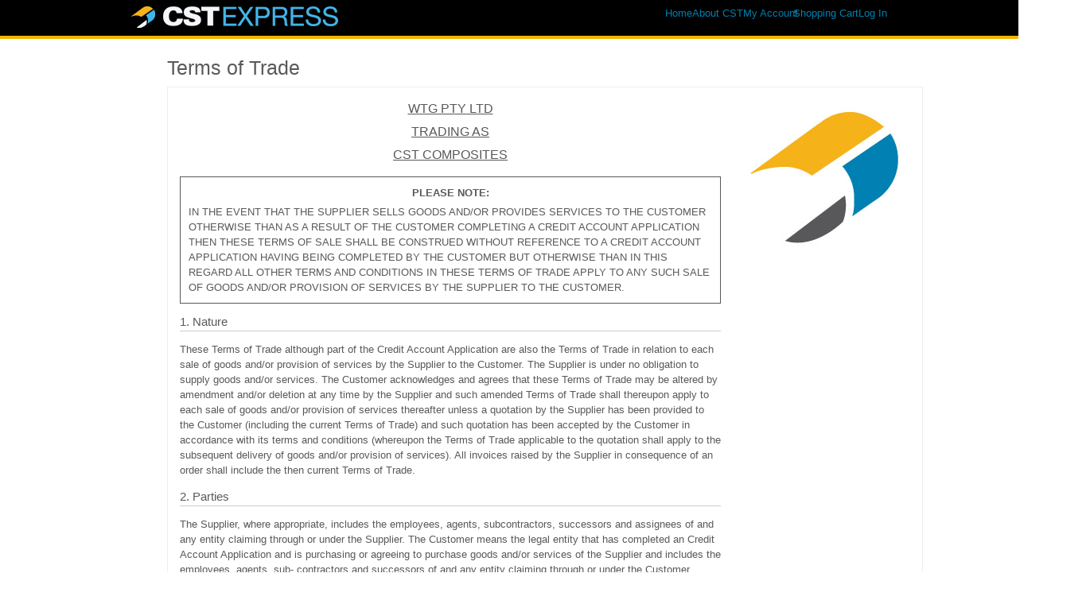

--- FILE ---
content_type: text/html
request_url: https://www.cstexpress.com/conditions.php?osCsid=e3pfglf6depgbu4d6nh7c96ob3
body_size: 10986
content:
<!doctype html>
<html xmlns="http://www.w3.org/1999/xhtml" dir="ltr" lang="en">
<head><meta http-equiv="Content-Type" content="text/html; charset=utf-8">
<meta name="description" content="CST Express is an online store for purchasing carbon fibre tubes, rods and profiles as well as spars, accessories and tiller extensions. Express shipping worldwide.">
<meta name="keywords" content="carbon, fibre, carbon fibre, tube, sailing accessories, skiff spars, pultruded tube, spars, filament wound tube, dinghy spar kits, tiller extensions">
<title>CST Express - Online store for purchasing carbon fibre tubes, rods and profiles as well as spars, accessories and tiller extensions - express shipping worldwide</title>
<base href="https://www.cstexpress.com/" />
<link rel="stylesheet" type="text/css" href="ext/jquery/ui/redmond/jquery-ui-1.8.6.css" />   
<!-- id: e3pfglf6depgbu4d6nh7c96ob3 -->



<script type="text/javascript" src="ext/jquery/jquery-1.4.2.min.js"></script> 


<script type="text/javascript" src="ext/jquery/ui/jquery-ui-1.8.6.min.js"></script>


<script src="https://www.google.com/recaptcha/api.js" async defer></script> 
<script type="text/javascript" src="ext/jquery/tools/jquery.tools.min.js"></script>
<script type="text/javascript" src="ext/cfe.js"></script>
<script type="text/javascript" src="ext/c.js"></script>

<script type="text/javascript" src="ext/jquery/bxGallery/jquery.bxGallery.1.1.min.js"></script>
<link rel="stylesheet" type="text/css" href="ext/jquery/fancybox/jquery.fancybox-1.3.4.css" />
<script type="text/javascript" src="ext/jquery/fancybox/jquery.fancybox-1.3.4.pack.js"></script>
<link rel="stylesheet" type="text/css" href="ext/960gs/960_24_col.css" />
<link rel="stylesheet" type="text/css" href="stylesheet.css" />
<link rel="icon" href="https://www.cstcomposites.com/wp-content/uploads/2023/02/cropped-favicon-512-32x32.png" sizes="32x32" />
<link rel="icon" href="https://www.cstcomposites.com/wp-content/uploads/2023/02/cropped-favicon-512-192x192.png" sizes="192x192" />
<link rel="apple-touch-icon" href="https://www.cstcomposites.com/wp-content/uploads/2023/02/cropped-favicon-512-180x180.png" />



<!-- Google tag (gtag.js) -->
<script async src="https://www.googletagmanager.com/gtag/js?id=UA-132421192-3"></script>
<script>
  window.dataLayer = window.dataLayer || [];
  function gtag(){dataLayer.push(arguments);}
  gtag('js', new Date());

  gtag('config', 'UA-132421192-3');
</script>

<!-- Google tag (gtag.js) -->
<script async src="https://www.googletagmanager.com/gtag/js?id=G-QPJ39GPG8Y"></script>
<script>
  window.dataLayer = window.dataLayer || [];
  function gtag(){dataLayer.push(arguments);}
  gtag('js', new Date());

  gtag('config', 'G-QPJ39GPG8Y');
</script>

</head>

<body>




<a name="top"></a>
<div id="headercontainer">
	<div id="header">
	
	  <div id="cstLogo"><a href="https://www.cstexpress.com/index.php?osCsid=e3pfglf6depgbu4d6nh7c96ob3"><img src="images/cst_on_dark_bg.png" alt="CST Express" title=" CST Express " width="30" height="27" /></a></div>
	
	  <div id="storeLogo"><a href="https://www.cstexpress.com/index.php?osCsid=e3pfglf6depgbu4d6nh7c96ob3"><img src="images/store_logo_dark_bg.png" alt="CST Express" title=" CST Express " width="220" height="25" /></a></div>
		
	  <div id="headerShortcuts">
		
	<span class="tdbLink"><a id="tdb1" href="https://www.cstexpress.com/index.php?osCsid=e3pfglf6depgbu4d6nh7c96ob3">Home</a></span><script type="text/javascript">$("#tdb1").button({icons:{primary:"ui-icon-"}}).addClass("ui-priority-secondary").parent().removeClass("tdbLink");</script><span class="tdbLink"><a id="tdb2" href="https://www.cstexpress.com/about.php?osCsid=e3pfglf6depgbu4d6nh7c96ob3">About CST</a></span><script type="text/javascript">$("#tdb2").button({icons:{primary:"ui-icon-"}}).addClass("ui-priority-secondary").parent().removeClass("tdbLink");</script><span class="tdbLink"><a id="tdb3" href="https://www.cstexpress.com/account.php?osCsid=e3pfglf6depgbu4d6nh7c96ob3">My Account</a></span><script type="text/javascript">$("#tdb3").button({icons:{primary:"ui-icon-"}}).addClass("ui-priority-secondary").parent().removeClass("tdbLink");</script><span class="tdbLink"><a id="tdb4" href="https://www.cstexpress.com/shopping_cart.php?osCsid=e3pfglf6depgbu4d6nh7c96ob3">Shopping Cart</a></span><script type="text/javascript">$("#tdb4").button({icons:{primary:"ui-icon-"}}).addClass("ui-priority-secondary").parent().removeClass("tdbLink");</script><span class="tdbLink"><a id="tdb5" href="https://www.cstexpress.com/login.php?osCsid=e3pfglf6depgbu4d6nh7c96ob3">Log In</a></span><script type="text/javascript">$("#tdb5").button({icons:{primary:"ui-icon-"}}).addClass("ui-priority-secondary").parent().removeClass("tdbLink");</script>	  </div>

	<script type="text/javascript">
	  $("#headerShortcuts").buttonset();
	</script>
	</div>

</div>
<div id="headerline">
</div>


<div id="bodyWrapper">





<div id="bodyContent" ">


<div class="contentContainer">
  <div class="contentText">
	<div class="ctextinner" style="margin:0 auto; max-width:950px;">
	<h1 class="welcometitle">Terms of Trade</h1>
	
	<div id="catListCST" class="cfeContent" style="min-height:0px;">
		<div  class="cfeContentInner">
		
			
			<h2 style="margin-top: 0px;text-align:center;">WTG PTY LTD</h2>
			<h2 style="margin-top: 0px;text-align:center;">TRADING AS </h2>
			<h2 style="margin-top: 0px;text-align:center;">CST COMPOSITES</h2>
			
			<div style="margin-top: 10px; border: 1px solid #585858; padding:10px;">
				<div style="text-align:center;margin-bottom:5px;font-weight:bold;">PLEASE NOTE:</div>
				IN THE EVENT THAT THE SUPPLIER SELLS GOODS AND/OR PROVIDES SERVICES TO THE CUSTOMER OTHERWISE THAN AS A RESULT OF THE CUSTOMER COMPLETING A CREDIT ACCOUNT APPLICATION THEN THESE TERMS OF SALE SHALL BE CONSTRUED WITHOUT REFERENCE TO A CREDIT ACCOUNT APPLICATION HAVING BEING COMPLETED BY THE CUSTOMER BUT OTHERWISE THAN IN THIS REGARD ALL OTHER TERMS AND CONDITIONS IN THESE TERMS OF TRADE APPLY TO ANY SUCH SALE OF GOODS AND/OR PROVISION OF SERVICES BY THE SUPPLIER TO THE CUSTOMER.
			</div>

			<h2 class="create">1. Nature</h2>
		  
			<p>
			These Terms of Trade although part of the Credit Account Application are also the Terms of Trade in relation to each sale of goods and/or provision of services by the Supplier to the Customer. The Supplier is under no obligation to supply goods and/or services. The Customer acknowledges and agrees that these Terms of Trade may be altered by amendment and/or deletion at any time by the Supplier and such amended Terms of Trade shall thereupon apply to each sale of goods and/or provision of services thereafter unless a quotation by the Supplier has been provided to the Customer (including the current Terms of Trade) and such quotation has been accepted by the Customer in accordance with its terms and conditions (whereupon the Terms of Trade applicable to the quotation shall apply to the subsequent delivery of goods and/or provision of services). All invoices raised by the Supplier in consequence of an order shall include the then current Terms of Trade.
			</p>
			
			<h2 class="create">2. Parties</h2>
			
			<p>
			The Supplier, where appropriate, includes the employees, agents, subcontractors, successors and assignees of and any entity claiming through or under the Supplier. The Customer means the legal entity that has completed an Credit Account Application and is purchasing or agreeing to purchase goods and/or services of the Supplier and includes the employees, agents, sub- contractors and successors of and any entity claiming through or under the Customer.
			</p>
			
			
			<h2 class="create">3. Prices, Credits, Quotations, Cancellations and Taxes</h2>
			
			<p>
				<div style="float:left;width:5%;">3.1</div>
				<div style="float:right;width:95%;">All prices for goods and/or services are in accordance with the Suppliers' published price list from time to time are subject to change without notice unless the price is expressly stated to be fixed in a quotation (and then only if the quotation is accepted in accordance with its terms). The Supplier may set a minimum total order invoice value for any one order.</div>
				<div class="clear"></div>
			</p>
			
			<p>
				<div style="float:left;width:5%;">3.2</div>
				<div style="float:right;width:95%;">All quotations of the Supplier are valid only if in writing and then for thirty (30) days from the date of issue unless a shorter or longer period is stated in the quotation. No order, whether resulting from a quotation or otherwise, will result in a binding contract until the order is accepted in writing by the Supplier or by delivery of the goods and/or the provision of services by the Supplier to the Customer pursuant to an order. Each accepted quotation and delivery pursuant to an order creates a separate contract.</div>
				<div class="clear"></div>
			</p>
			
			<p>
				<div style="float:left;width:5%;">3.3</div>
				<div style="float:right;width:95%;">The Supplier has the discretion to apply additional terms of trade to these Terms of Trade depending upon the nature and quantity of the goods and/or the services being provided and this is particularly so in relation to goods and/or services being provided by the Supplier as a result of a collaborative effort between the Supplier and the Customer, or, where the Supplier is building to the specification of the Customer.</div>
				<div class="clear"></div>
			</p>
			
			<p>
				<div style="float:left;width:5%;">3.4</div>
				<div style="float:right;width:95%;">All prices are expressed to be inclusive of goods and services tax (GST) but if a price is expressed to be exclusive of GST, then GST (and in either case any other taxes and statutory charges levied in relation to the goods sold and/or services provided) shall be added to the price.</div>
				<div class="clear"></div>
			</p>
			
			<p>
				<div style="float:left;width:5%;">3.5</div>
				<div style="float:right;width:95%;">The Supplier may in its absolute discretion require payment of a deposit, pre-payment and/or the provision of a Bank Guarantee or Bond (on terms satisfactory to the Supplier) particularly as regards orders that are out of the ordinary course of business either because of the type of goods ordered or services requested; the time of delivery; and/or any special requirements of the Customer. Despite an accepted Credit Account Application it is in the Supplier's absolute discretion whether or not to supply goods and/or services on credit to the Customer. If credit is extended by the Supplier to the Customer then unless otherwise agreed in writing, payment is due by the end of the calendar month following the calendar month in respect of which the invoice was raised to the Customer. The Supplier may, by notice in writing at any time, withdraw or vary the terms on which credit is offered or given.</div>
				<div class="clear"></div>
			</p>
			
			<p>
				<div style="float:left;width:5%;">3.6</div>
				<div style="float:right;width:95%;">The Customer must pay all direct and indirect costs incurred by the Supplier on cancellation of any order by the Customer for any reason.</div>
				<div class="clear"></div>
			</p>
			

			
			<h2 class="create">4. Delivery of Goods and Conditions</h2>
			
			<p>
				<div style="float:left;width:5%;">4.1</div>
				<div style="float:right;width:95%;">Unless otherwise expressly agreed between the Customer and the Suppler the Supplier may use any mode of transport to deliver the goods; may substitute one mode of transport for another; and may use any sub-contractor or agent to effect delivery. The Supplier reserves the right to charge at its sole discretion the cost of packaging and delivery. The Supplier may agree to deliver goods to an address other than the Customer's Nominated Address of the Customer, in which case the Customer shall pay all additional transport costs.</div>
				<div class="clear"></div>
			</p>
			
			<p>
				<div style="float:left;width:5%;">4.2</div>
				<div style="float:right;width:95%;">Whether or not the goods have been supplied as a result of a quotation issued by the Supplier or otherwise, delivery of the goods is subject in all cases to the availability of the goods and the Supplier will not be liable for any charges, costs and/or expenses because of a failure to deliver due to the unavailability of the goods.</div>
				<div class="clear"></div>
			</p>
			
			<p>
				<div style="float:left;width:5%;">4.3</div>
				<div style="float:right;width:95%;">Whether the place of delivery is or is not at the Customer's Nominated Address and the Customer is not present at the time of delivery, the Supplier may nevertheless at its discretion proceed to unload the goods, and all costs occasioned by a failed delivery are to the account of the Customer. If for any reason, the goods cannot be delivered then the Supplier may in its discretion suspend delivery until the issues relevant to delivery are resolved to the satisfaction of the Supplier. That suspension will not be a breach of the contract and the time or period for delivery will be extended accordingly.</div>
				<div class="clear"></div>
			</p>
			
			<p>
				<div style="float:left;width:5%;">4.4</div>
				<div style="float:right;width:95%;">The Customer must provide at all times safe access to and upon the Nominated Address and the Customer must comply with all applicable regulations as to the safe handling, storage and disposal of the goods.</div>
				<div class="clear"></div>
			</p>
			
			<p>
				<div style="float:left;width:5%;">4.5</div>
				<div style="float:right;width:95%;">Delivery of the goods is deemed to have been made by the Supplier and the Customer is deemed to have accepted the goods with the risk in the goods having passed to the Customer upon either the loading of the goods onto the Customer's transport (in the case
of delivery from the Supplier's premises) or upon loading of the goods onto the Supplier's transport for delivery to the Customer's Nominated Address or other address (in all other cases).</div>
				<div class="clear"></div>
			</p>
			
			<p>
				<div style="float:left;width:5%;">4.6</div>
				<div style="float:right;width:95%;">Insurance of the goods during the delivery and transit process may be arranged by the Supplier at the request of the Customer but at the sole cost of the Customer.</div>
				<div class="clear"></div>
			</p>
			
			<p>
				<div style="float:left;width:5%;">4.7</div>
				<div style="float:right;width:95%;">The provisions of this clause are subject to all statutory provisions to the contrary (including but not limited to any rights that the Customer may have under the Australian Consumer Law). Any statements as to suitability, quality, fitness for purpose, capacity or otherwise in relation to the goods and/or services to be supplied in any documents issued by the Supplier do not form part of any contract between the Customer and the Supplier unless specifically agreed to in writing by the Supplier. The Customer warrants that it has satisfied itself by means other than information provided by the Supplier as to the quality and fitness for purpose of the goods offered for sale before the Customer requested a quotation and/or placed an order in respect of them. Notwithstanding the generality of these warranties on the Customers part the Customer acknowledges that it has not relied upon any particular specification (including performance) of the goods whether generally or with respect to particular applications and/or in particular environments. For example, where composite materials comprising goods are used in high performance applications, for example, yacht and motor vehicle racing or other high performance pursuits involving high loadings and tensions the Customer acknowledges that those goods have not necessarily been designed with high safety margins commensurate with the high performance that such goods are or are intended to be used in. The Customer acknowledges that in the design and manufacturer of such goods low safety margins have been applied commensurate with ordinary use and not use in the nature of high performance or involving high loadings and intentions. The Customer acknowledges that performance of such goods will be affected by varying environmental conditions (including temperature) as well as the competence and experience of those persons in possession of and using such goods together with the level of recurrent maintenance so as to ensure that the goods are properly maintained for their intended purpose.</div>
				<div class="clear"></div>
			</p>
			
			<p>
				<div style="float:left;width:5%;">4.8</div>
				<div style="float:right;width:95%;">It is the responsibility of the Customer at the time of delivery of the goods to undertake inspections of the goods so as to determine the correct quantity of the goods delivered; that they confirm to the description given in the delivery docket; and to satisfy the Customer of their general state and condition.</div>
				<div class="clear"></div>
			</p>
			
			<h2 class="create">5. Information and Change in Circumstances</h2>
			
			<p>
				<div style="float:left;width:5%;">5.1</div>
				<div style="float:right;width:95%;">The Customer must advise the Supplier in writing of any material change in its business structure and/or financial circumstances within 7 days of the change occurring.</div>
				<div class="clear"></div>
			</p>

			<p>
				<div style="float:left;width:5%;">5.2</div>
				<div style="float:right;width:95%;">The Supplier may from time to time require financial or other trading information concerning the ongoing creditworthiness of the Customer and the Customer must promptly supply that information which the Supplier may require to be provided as a pre-condition to the supply of goods and/or services.</div>
				<div class="clear"></div>
			</p>
			
			
			<h2 class="create">6. Delivery of Goods and Provision of Services by Installments or Stages</h2>
			
			<p>
			Where by a contract the Supplier is to deliver goods by installments or supply services by stages (and whether or not the price for either is paid by installments corresponding to each delivery or supply), each installment or stage shall be treated as a severable contract and whether or not there is one contract in respect of the delivery of all the goods or all of the services.
			</p>
			
			
			
			<h2 class="create">7. Account Closure</h2>
			
			<p>
			The Supplier reserves the right to request payment of all current and forward orders upon closure of the Commercial Credit Account or sale of the business of the Customer. The Supplier requires not less than seven (7) days written notice prior to the Customer closing the Credit Account.
			</p>
			
			
			<h2 class="create">8. Product Development</h2>
			The Supplier's goods are constantly evolving through market and technical research and development and the Supplier reserves the right to change specifications and/or discontinue goods at the Supplier's sole discretion.
			<p>
			
			</p>
			
			<h2 class="create">9. Title to Goods</h2>
			
			<p>
			The goods remain the absolute property of the Supplier until the whole of the price therefore is paid in full provided that:
				<div style="float:left;width:5%;">(a)</div>
				<div style="float:right;width:95%;">the Customer may sell the goods in the ordinary course of its business as agent for the Supplier and will hold the proceeds of sale on trust for the Supplier; and</div>
				<div class="clear"></div>
			</p>
			<p>
				<div style="float:left;width:5%;">(b)</div>
				<div style="float:right;width:95%;">the Customer agrees that until any sale by the Customer in the ordinary course is made:</div>
				<div class="clear"></div>
			</p>
			<p>
				<div style="float:left;width:10%;">&nbsp;</div>
				<div style="float:left;width:5%;">(i)</div>
				<div style="float:right;width:85%;">the Customer possess the goods as bailee for the Supplier and, if the goods are incorporated into other goods, those goods are, to the extent possible, held by the Customer on trust for the Supplier; and</div>
				<div class="clear"></div>
			</p>
			<p>
				<div style="float:left;width:10%;">&nbsp;</div>
				<div style="float:left;width:5%;">(ii)</div>
				<div style="float:right;width:85%;">the Customer shall return the goods to the Supplier on demand.</div>
				<div class="clear"></div>
			</p>
			
			<h2 class="create">10. Non-payment, Breach, Costs and Interest</h2>
			
			<p>
				<div style="float:left;width:5%;">10.1</div>
				<div style="float:right;width:95%;">If the Customer:</div>
				<div class="clear"></div>
			</p>
			<p>
				<div style="float:left;width:10%;">&nbsp;</div>
				<div style="float:left;width:5%;">(a)</div>
				<div style="float:right;width:85%;">makes any representation or provides any information to the Supplier that is incomplete, untrue and/or misleading;</div>
				<div class="clear"></div>
				<div style="float:left;width:10%;">&nbsp;</div>
				<div style="float:left;width:5%;">(b)</div>
				<div style="float:right;width:85%;">does not pay the Supplier for goods and/or services as provided when payment is due;</div>
				<div class="clear"></div>
				<div style="float:left;width:10%;">&nbsp;</div>
				<div style="float:left;width:5%;">(c)</div>
				<div style="float:right;width:85%;">defaults in its performance of any of these Terms of Trade or any other terms and conditions in a quotation issued by the Supplier or otherwise specified by the Customer;</div>
				<div class="clear"></div>
				<div style="float:left;width:10%;">&nbsp;</div>
				<div style="float:left;width:5%;">(d)</div>
				<div style="float:right;width:85%;">becomes bankrupt, insolvent or subject to any external administration, or proposes or threatens to become so;</div>
				<div class="clear"></div>
				<div style="float:left;width:10%;">&nbsp;</div>
				<div style="float:left;width:5%;">(e)</div>
				<div style="float:right;width:85%;">ceases to conduct its business or ceases to conduct its business as a going concern or proposes or threatens to do so, or</div>
				<div class="clear"></div>
				<div style="float:left;width:10%;">&nbsp;</div>
				<div style="float:left;width:5%;">(f)</div>
				<div style="float:right;width:85%;">advises the Supplier of a change in its financial circumstances which in the Supplier's opinion may materially affect the Customer's ability to perform all of its obligations owed to the Supplier;</div>
				<div class="clear"></div>
			</p>
			<p>
				<div style="float:left;width:10%;">&nbsp;</div>
				<div style="float:left;width:5%;"></div>
				<div style="float:right;width:85%;"><strong style="text-decoration: underline;">THEN</strong> the Supplier may in its absolute discretion suspend further performance hereunder and any related corporation of the Customer may do likewise and for such time as it determines, or it may terminate the contract with the Customer. In the event of default by the Customer, all amounts payable by the Customer to the Supplier (and on any contract) will automatically and immediately become due and owing to the Supplier. The Supplier may, for the purpose of recovering possession of the goods enter onto the premises where the goods are located without notice. The Customer shall pay all legal expenses (on a solicitor and client basis) and any other expenses incurred by the Supplier in collecting overdue moneys or in the enforcement of these Terms of Trade with the Customer.</div>
				<div class="clear"></div>
			</p>
			
			<p>
				<div style="float:left;width:5%;">10.2</div>
				<div style="float:right;width:95%;">Further to the provisions of clause 10.1 above the Supplier reserves the right to charge the Customer an account management fee at the rate of twelve (12) per centum per annum calculated upon the balance of moneys due and payable to the Supplier from time to time ("the Money's) and from the date the Moneys should have been paid and up to the time all of the Moneys are paid. The Customer acknowledges that this is a genuine pre-estimate of the financial loss to the Supplier of the Moneys not being paid on time and reflects the direct and indirect cost to the Supplier.</div>
				<div class="clear"></div>
			</p>
			
			<h2 class="create">11. Supplier Liability</h2>
			
			<p>
			The Customer may have rights under the Australian Consumer Law which are not affected by these Terms of Trade. The provisions of this clause 11 are to be read subject to those rights and subject to any other statutory provisions contrary to the provisions of this clause 11. To the fullest extent permitted by law: -
			</p>
			
			<p>
				<div style="float:left;width:5%;">11.1</div>
				<div style="float:right;width:95%;"></div>
				<div class="clear">If the Customer asserts any alleged defect or irregularity whether with respect to quantity, description, condition or otherwise of the goods and/or services provided, the Customer must give telephone notice to the Supplier within 72 hours of receipt of the goods and/or provision of services and written notice within 14 days of the invoice date, (which notice is to contain sufficient particulars of the alleged defect or irregularity). The Supplier will only consider claims made after those times in its absolute discretion and its decision will be final and binding on the Customer. The Customer must obtain a return authorisation number from the Supplier prior to the actual return of the goods. Any packaged goods can be returned only in their original and complete package and must be in a good and saleable condition.</div>
			</p>
			
			<p>
				<div style="float:left;width:5%;">11.2</div>
				<div style="float:right;width:95%;">The liability of the Supplier, if any, for failure to comply with a guarantee in respect of goods will be the limited to the replacement of the goods or the supply of equivalent goods, the repair of the goods, the payment of the cost of replacing the goods or of acquiring equivalent goods; or the payment of the cost of having the goods repaired, as the Supplier may in its complete discretion choose.</div>
				<div class="clear"></div>
			</p>
			
			<p>
				<div style="float:left;width:5%;">11.3</div>
				<div style="float:right;width:95%;">The Supplier's liability for failure to comply with a guarantee in regard to services is limited to the supplying of the services again; or the payment of the cost of having the services supplied again, as the Supplier may in its complete discretion choose.</div>
				<div class="clear"></div>
			</p>
			
			<p>
				<div style="float:left;width:5%;">11.4</div>
				<div style="float:right;width:95%;">To the extent permitted by law, all guarantees, warranties, undertakings or representations express or implied and whether arising by statute, international convention or otherwise are expressly excluded. The Supplier will not be responsible for any re-installation, travel and/or other ancillary or consequential costs related to defective goods and/or services.</div>
				<div class="clear"></div>
			</p>
			
			<p>
				<div style="float:left;width:5%;">11.5</div>
				<div style="float:right;width:95%;">The Customer acknowledges and agrees that specially made to order or specification goods cannot be returned.</div>
				<div class="clear"></div>
			</p>
			
			<p>
				<div style="float:left;width:5%;">11.6</div>
				<div style="float:right;width:95%;">The Supplier will not be liable in any way (including for negligence) for loss of or damage (including indirect and/or consequential loss and damage) to or misdelivery of, or failure to deliver or delay in the delivery of the goods and/or services through any reason whatsoever. In particular no warranty or representation is made as to changes in the quality and/or performance of goods after delivery, including their corrosion resistance and durability of finish (especially as to those goods that are exposed to the elements) and any and all terms and conditions in these respects are expressly excluded; and</div>
				<div class="clear"></div>
			</p>
			
			<p>
				<div style="float:left;width:5%;">11.7</div>
				<div style="float:right;width:95%;">The Customer shall indemnify and keep indemnified the Supplier against all and any liabilities, claims, losses, damages and costs of whatsoever kind and howsoever arising in relation to any use made of the goods and/or services by or on behalf of the Customer (including any re-supply of the goods and/or services by the Customer to third parties).</div>
				<div class="clear"></div>
			</p>
			
			
			<h2 class="create">12. Non-waiver of Breach</h2>
			
			<p>
			If the Supplier does not act in relation to a breach by the Customer of any of these Terms of Trade or of any additional terms of trade of a relevant contract (including an accepted quotation), this does not waive the Supplier's right to act with respect to that breach or subsequent or similar breaches.
			</p>
			
			<h2 class="create">13. Preservation of Rights</h2>
			
			<p>
			The termination of any contract between the Supplier and the Customer on any account whatsoever does not in any way prejudice or affect the rights, duties or obligations of the parties under any such contract that may have arisen before the date of termination.
			</p>
			
			<h2 class="create">14. Intellectual Property</h2>
			
			<p>
			To the full extent permitted by law, the Supplier exclusively reserves and the Customer acknowledges the Suppliers right to all copyright, trademarks, industrial designs, patents and any other industrial and intellectual property rights in the Suppliers goods, drawings, designs, diagrams, schemes, plans, publications and other documents, discoveries, improvements and inventions that comprise, relate to or arise out of the goods and/or the services provided. The Customer shall not copy, use or allow any third party to copy or use any of the foregoing without the Supplier's prior written consent.
			</p>
			
			<h2 class="create">15. Force Majeure</h2>
			
			<p>
			If by reason of any fact, circumstance, matter or thing beyond the reasonable, foreseeable and practical control of the Supplier, the Supplier is unable to perform in whole or in part any of its obligations to the Customer, then the Supplier will be relieved of that obligation to the extent and for such period that it is unable to perform and will not be liable to the Customer in respect of such inability.
			</p>
			
			<h2 class="create">16. Time of the Essence</h2>
			
			<p>
			Where an obligation is imposed on the Customer by these Terms of Trade, or the relevant contract, (including an accepted quotation) time is of the essence.
			</p>
			
			<h2 class="create">17. Severance</h2>
			
			<p>
			If any of these Terms of Trade or additional terms of trade of a relevant contract (including an accepted quotation) is invalid or unenforceable, it will be struck out and the remaining terms and conditions will remain in full force and effect.
			</p>
			
			<h2 class="create">18. Remedies Law and Jurisdiction and Other Remedies</h2>
			
			<p>
				<div style="float:left;width:5%;">18.1</div>
				<div style="float:right;width:95%;">The exercise of any remedy herein shall be without prejudice to any other right or remedy available to either party.</div>
				<div class="clear"></div>
			</p>
			
			<p>
				<div style="float:left;width:5%;">18.2</div>
				<div style="float:right;width:95%;">All contracts for the sale of goods and/or services by the Supplier to the Customer shall be deemed to have been made in New South Wales and the laws of that State shall govern its construction and interpretation.</div>
				<div class="clear"></div>
			</p>
			
			<p>
				<div style="float:left;width:5%;">18.3</div>
				<div style="float:right;width:95%;">Each party hereby submits to the exclusive jurisdiction of the Courts of New South Wales and waives any objection to proceedings in such Courts.</div>
				<div class="clear"></div>
			</p>
			
			
			<h2 class="create">19. Confidentiality</h2>
			
			<p>
				The Customer must maintain the commercial confidentiality of the terms of all quotations and accepted orders and all trade and commercial secrets of the Supplier and of any other commercially sensitive or valuable commercial or technical information of the Supplier in whatever form received by the Customer <strong>("Confidential Information")</strong> and may only use Confidential Information for the purposes of the Customer's contracts with the Supplier and any other related dealings between the Supplier and the Customer
			</p>
			

			<h2 class="create">20. Use of Goods</h2>
			
			<p>
				The customers will use the goods and their replicas for civil use only. The customer will never use them for the development or the manufacture of weapons for mass destruction such as but not limited to; nuclear, biological or chemical weapons ad missiles, Missiles, Rocket systems or Unmanned Aerial Vehicles capable of a range of at least 300 kilometres for not only military use but also civil use, or any other weapons.
			</p>
		</div>
		
		<div style="width:100%;text-align:right;">
			<a class="button" style="margin-right: 0px;" href="/">Home</a>
		</div>
			
	</div>
	</div>
  </div>
</div>



</div> <!-- bodyContent //-->


</div> <!-- bodyWrapper //-->


<div class="footer-clear"></div>
<div class="footer-container"> 
	<div class="ctextinner" style="margin:0 auto; max-width:950px;">
	<div id="footer"> 
					
		<ul class="footer-item">
			<li class="footer-title">CST Express</li>
			<li><a href="https://www.cstexpress.com/about.php?osCsid=e3pfglf6depgbu4d6nh7c96ob3">About CST</a></li>
			<li><a href="https://www.cstexpress.com/contact_us.php?osCsid=e3pfglf6depgbu4d6nh7c96ob3">Contact us</a></li>
			<li><a href="https://www.cstexpress.com/conditions.php?osCsid=e3pfglf6depgbu4d6nh7c96ob3">Terms of trade</a></li>
			<li><a href="https://www.cstexpress.com/shipping.php?osCsid=e3pfglf6depgbu4d6nh7c96ob3">Shipping and returns</a></li>
					<li><a href="https://www.cstcomposites.com/category/news-blog/" target="_blank">News</a></li>
			<li><a href="https://www.cstexpress.com/newsletter.php?osCsid=e3pfglf6depgbu4d6nh7c96ob3">Newsletter</a></li>
		</ul>

		<ul class="footer-item">
			<li class="footer-title">Products</li>
			<li><a href="https://www.cstexpress.com/carbon-fibre-tubes-c-23.html?osCsid=e3pfglf6depgbu4d6nh7c96ob3">Filament wound carbon fibre tubes</a></li>
			<li><a href="https://www.cstexpress.com/pultruded-rods-and-profiles-c-24.html?osCsid=e3pfglf6depgbu4d6nh7c96ob3">Pultruded rods & profiles</a></li>
		 		 	<li><a href="https://www.cstexpress.com/tubes-in-stock-c-37.html?osCsid=e3pfglf6depgbu4d6nh7c96ob3">Tubes in stock</a></li> 
		</ul>
		
		<ul class="footer-item">
		    <li class="footer-title">Links</li>
			<li><a href="https://www.cstcomposites.com/" target="_blank">CST Composites</a></li>
			<li><a href="https://www.cst-marine.com/" target="_blank">CST Marine</a></li>
		</ul>
		
		<ul class="footer-item">
		    <li class="footer-title">Social Media</li>
			<li><a href="https://www.facebook.com/CSTComposites/" target="_blank">Facebook</a></li>
			<li><a href="https://twitter.com/CompositesCst" target="_blank">Twitter</a></li>
			<li><a href="https://www.instagram.com/cstcompositesofficial/" target="_blank">Instagram</a></li>
			<li><a href="https://www.youtube.com/channel/UC8pkAYgGUX3LzOjGWiow2eg" target="_blank">Youtube</a></li>
		</ul>

		<ul class="footer-item footer-item-last">
			<li class="footer-title">Support</li>
			<li><a href="https://www.cstexpress.com/account.php?osCsid=e3pfglf6depgbu4d6nh7c96ob3">My account</a></li>
            <li><a href="https://www.cstexpress.com/contact_us.php?osCsid=e3pfglf6depgbu4d6nh7c96ob3">Contact us</a></li>
			<li><a href="https://www.cstexpress.com/shopping_cart.php?osCsid=e3pfglf6depgbu4d6nh7c96ob3">Shopping cart</a></li>   
			<li><a href="https://www.cstexpress.com/shopping_cart.php?osCsid=e3pfglf6depgbu4d6nh7c96ob3">Checkout</a></li>
			<li> <a href="https://www.cstexpress.com/login.php?osCsid=e3pfglf6depgbu4d6nh7c96ob3">Log in</a> 			</li>
			<li>&nbsp;</li>
			<li>&nbsp;</li>
			<li></li>
		</ul>
		
	</div>
	</div>
	<div class="footer-clear"></div>
	<div class="footer-copyright">
		'CST Express' and 'CST Composites' are trademarks of WTG Pty Ltd, ACN 069 016 691. All Rights Reserved &copy; 2025.	</div>
</div>

<script type="text/javascript">	
	$(document).ready(function() {
		$("a.underConstruction").fancybox({ 'href' : '#underConstructionLB' 	});
	});
</script>

<div style="display:none">
	<div id="underConstructionLB" class="productFB" style="min-height: 120px; width: 450px;">
		<div class="fbDesc" style="min-height: 20px;">
			<h2 class="create">This class is currently under construction</h2>
			Please visit the <a href="http://www.cstcomposites.com/Marine.htm" target="_blank">CST Composites marine website</a> for extensive information on our products in this class and <a href="https://www.cstexpress.com/contact_us.php?osCsid=e3pfglf6depgbu4d6nh7c96ob3">contact us</a> to order or if more information is required.
		</div>
	</div>
</div>






<script type="text/javascript">$("a[rel^='fancybox']").fancybox({ cyclic: false });</script>

</body>
</html>


--- FILE ---
content_type: text/css
request_url: https://www.cstexpress.com/stylesheet.css
body_size: 4890
content:
/*
  $Id$

  osCommerce, Open Source E-Commerce Solutions
  http://www.oscommerce.com

  Copyright (c) 2010 osCommerce

  Released under the GNU General Public License
*/

#tdb3 {
	margin-right: -6px;
}

.ui-widget {
  font-family: Lucida Grande, Lucida Sans, Verdana, Arial, sans-serif;
  font-size: 11px;
  text-shadow:  none;
}

body {
  background: #FFFFFF;
  color: #58595b;
  margin: 0px;
  font-size: 13px;
  /*font-family: Lucida Grande, Lucida Sans, Verdana, Arial, sans-serif;*/
  font-family: Verdana, Arial, sans-serif;
  line-height: 1.5em;
}

.ui-state-default, .ui-widget-content .ui-state-default, .ui-widget-header .ui-state-default { 
	font-weight: 300; 
	/*color: #007fb1;*/
	color: #42B5E8;
}
.ui-state-default a, .ui-state-default a:link, .ui-state-default a:visited { color: #2e6e9e; text-decoration: none; }
.ui-state-hover, .ui-widget-content .ui-state-hover, .ui-widget-header .ui-state-hover, .ui-state-focus, .ui-widget-content .ui-state-focus, .ui-widget-header .ui-state-focus { 
	color: #f4b501;
	text-decoration:none!important;
}


#bodyWrapper {

}

#bodyContent {
	max-width: 1425px;
	width:100vw;
	margin: 0 auto;
	padding: 0px 45px;
}

#header {
  height: 45px;
  width:950px;
  margin-left: auto; 
  margin-right: auto;
}

#headercontainer {
  height: 45px;
  width: 100%;
  background: #000000;
  text-align:right;
}

#headerline {
  height: 4px;
  width: 100%;
  background: #f4b501;
  text-align:right;
}

#storeLogo {
  float: left;
  margin-top: 8px;
}

#cstLogo {
  float: left;
  margin-top: 8px;
  margin-right: 10px;
}

#headerShortcuts {
  float: right;
  margin-top: 7px;
  width: 650px;
}

#columnLeft {
  padding-top: 5px;
}

#columnRight {
  padding-top: 5px;
}

.infoBoxContainer { }

.infoBoxHeading {
  padding: 2px;
  font-size: 11px;
  background-color: #444444;
}

.infoBoxContents {
  padding: 5px;
  font-size: 11px;
  line-height: 1.5;
}

.contentContainer {
  padding-bottom: 0px;
}

.contentContainer h2 {
  font-size: 16px;
  text-decoration: underline;
  font-weight: normal;
  margin-bottom: 0;
  padding-bottom: 5px;
}

.contentText, .contentText table {
  padding: 1px 0 5px 0;
  font-size: 11px;
  line-height: 1.5;
}

.productListTable A {
	color: #58595b;
}

.productListTable {
  padding: 5px;
  font-size: 11px;
  line-height: 1.5;
}

.productListTable tr.alt td {
  background-color: #ecf6fc;
}

.fieldKey {
  font-size: 11px;
  font-weight: 300;
  line-height: 1.5;
  width: 150px;
}

.fieldValue {
  font-size: 11px;
  line-height: 1.5;
}

.welcometitle {
  font-size: 25px;
  font-weight: 300;
  text-shadow: 0 1px 0 #fff;
}

.welcomesubtitle{
  font-size: 15px;
  font-weight: 300;
  line-height: 1.6em;
  margin-bottom: 10px;
  margin-top: 0px;
  text-shadow: 0 1px 0 #fff;
}

.shoppingCartCat{
  font-size: 11px;
  line-height: 1.6em;
  margin-bottom: 0px;
  margin-top: 10px;
  font-style:italic;
  background-color: #dedede;
}

.welcometext{
  font-size: 13px;
  line-height: 1.5em;
  margin-bottom: 0px;
  margin-top: 0px;
  text-shadow: 0 1px 0 #fff;
  width: 800px;
  font-weight: 300;
}

h1 {
  font-size: 24px;
  margin-bottom: 0;
  padding-bottom: 5px;
  font-weight:300;
}

img {
  border: 0;
}

table, p {
  font-size: 13px;
  line-height: 1.5;
}

#piGal ul {
  list-style-type: none;
}

#piGal img {
  -webkit-box-shadow: 0px 0px 1px #000;
  -moz-box-shadow: 0px 0px 1px #000;
}

#piGal .outer {
  margin-left: -30px;
}

.buttonSet {
  clear: both;
}

.buttonAction {
  float: right;
}

.boxText { font-family: Verdana, Arial, sans-serif; font-size: 10px; }
.errorBox { font-family : Verdana, Arial, sans-serif; font-size : 10px; background: #ffb3b5; font-weight: bold; }
.stockWarning { font-family : Verdana, Arial, sans-serif; font-size : 16px; background-color: #cc0033; color: white; font-weight: bold; }
.productsNotifications { background: #f2fff7; }
.orderEdit { font-size : 10px; color: #007fb1; text-decoration: underline; }

A {
  color: #007fb1;
  text-decoration: none;
}

A:hover {
  text-decoration: none;
  color: #f4b501;
}

a img {
	text-decoration: none;
} 

FORM {
	display: inline;
}

TR.header {
  background: #ffffff;
}

TR.headerNavigation {
  background: #bbc3d3;
}

TD.headerNavigation {
  font-family: Verdana, Arial, sans-serif;
  font-size: 10px;
  background: #bbc3d3;
  color: #ffffff;
  font-weight : bold;
}

A.headerNavigation { 
  color: #474747; 
  font-size: 13px;
  font-weight: 400;
}

A.headerNavigation:hover {
  color: #007FB1;
}

TR.headerError {
  background: #ff0000;
}

TD.headerError {
  font-family: Tahoma, Verdana, Arial, sans-serif;
  font-size: 12px;
  background: #ff0000;
  color: #ffffff;
  font-weight : bold;
  text-align : center;
}

TR.headerInfo {
  background: #00ff00;
}

TD.headerInfo {
  font-family: Tahoma, Verdana, Arial, sans-serif;
  font-size: 12px;
  background: #00ff00;
  color: #ffffff;
  font-weight: bold;
  text-align: center;
}

TR.footer {
  background: #bbc3d3;
}

TD.footer {
  font-family: Verdana, Arial, sans-serif;
  font-size: 10px;
  background: #bbc3d3;
  color: #ffffff;
  font-weight: bold;
}

.infoBox {
  background: #b6b7cb;
}

.infoBoxNotice {
  background: #FF8E90;
}

.infoBoxNoticeContents {
  background: #FFE6E6;
  font-family: Verdana, Arial, sans-serif;
  font-size: 10px;
}

TD.infoBoxHeading {
  font-family: Verdana, Arial, sans-serif;
  font-size: 10px;
  font-weight: bold;
  background: #bbc3d3;
  color: #ffffff;
}

TD.infoBox, SPAN.infoBox {
  font-family: Verdana, Arial, sans-serif;
  font-size: 10px;
}

TR.accountHistory-odd, TR.addressBook-odd, TR.alsoPurchased-odd, TR.payment-odd, TR.productListing-odd, TR.productReviews-odd, TR.upcomingProducts-odd, TR.shippingOptions-odd {
  background: #f8f8f9;
}

TR.accountHistory-even, TR.addressBook-even, TR.alsoPurchased-even, TR.payment-even, TR.productListing-even, TR.productReviews-even, TR.upcomingProducts-even, TR.shippingOptions-even {
  background: #f8f8f9;
}

TABLE.productListing {
  border: 1px;
  border-style: solid;
  border-color: #b6b7cb;
  border-spacing: 1px;
}

.productListingHeader {
  table-layout: fixed;
  color: #000000;
  font-weight: 300;
}

.productListingHeader A:hover {
  color: #FFFFFF;
}

.productListingData {
  table-layout: fixed;
}

A.pageResults {
  color: #0000FF;
}

A.pageResults:hover {
  color: #0000FF;
  background: #FFFF33;
}

TD.pageHeading, DIV.pageHeading {
  font-family: Verdana, Arial, sans-serif;
  font-size: 20px;
  font-weight: bold;
  color: #9a9a9a;
}

TR.subBar {
  background: #f4f7fd;
}

TD.subBar {
  font-size: 10px;
  color: #000000;
}

TD.main, P.main {
  font-size: 11px;
  line-height: 1.5;
}

TD.smallText, SPAN.smallText, P.smallText {
  font-size: 10px;
}

TD.accountCategory {
  font-size: 13px;
  color: #aabbdd;
}

TD.tableHeading {
  font-size: 12px;
  font-weight: bold;
}

TD.catListTd {
  font-size: 13px;
  font-weight: bold;
}



SPAN.newItemInCart {
  font-size: 10px;
  color: #ff0000;
}

CHECKBOX, INPUT, RADIO, SELECT {
  font-family: Lucida Grande,Lucida Sans,Verdana,Arial,sans-serif;
  font-size: 11px;
}

TEXTAREA {
  width: 100%;
  font-size: 11px;
}

SPAN.greetUser {
  font-size: 12px;
  color: #f0a480;
  font-weight: bold;
}

TABLE.formArea {
  background: #f1f9fe;
  border-color: #7b9ebd;
  border-style: solid;
  border-width: 1px;
}

TD.formAreaTitle {
  font-size: 12px;
  font-weight: bold;
}

SPAN.markProductOutOfStock {
  font-size: 12px;
  color: #c76170;
  font-weight: bold;
}

SPAN.productSpecialPrice {
  font-family: Verdana, Arial, sans-serif;
  color: #ff0000;
}

SPAN.errorText {
  font-family: Verdana, Arial, sans-serif;
  color: #ff0000;
}

.moduleRow { }
.moduleRowOver { background-color: #D7E9F7; cursor: pointer;  }
.moduleRowSelected { background-color: #E9F4FC; }

.checkoutBarFrom, .checkoutBarTo { font-family: Verdana, Arial, sans-serif; font-size: 10px;}
.checkoutBarCurrent { font-family: Verdana, Arial, sans-serif; font-size: 10px; color: #000000; }



.messageBox { font-family: Verdana, Arial, sans-serif; font-size: 10px; }
.messageStackError, .messageStackWarning {  font-size: 13px; background-color: #ffb3b5; text-shadow: none;  font-weight: normal; }

.messageStackSuccess {  font-size: 13px; color: #0B610B;text-shadow: none; font-weight: bold; border: 1px solid #0B610B; }



.inputRequirement { font-family: Verdana, Arial, sans-serif; font-size: 10px; color: #ff0000; }


.tdbLink a { }

.tdbLink button { }

.accountLinkList {
  list-style-type: none;
  margin: 2px 2px 2px 10px;
  padding: 5px;
}

.accountLinkListEntry {
  float: left;
  margin-right: 5px;
}

#mainCategories {
    margin-top: 20px;
    text-align: center;
}



#mainCategories .customers {
	width: 49.4%;
}

#mainCategories .mainCategoryAcc {

}

#mainCategories .mainCategoryTubeImage{
    /* border: 0px solid #ffffff; */
    /* border-radius: 5px 5px 5px 5px; */
    margin-top: 0px;
    height: 300px;
    background: url("images/cat_fw3.jpg") no-repeat scroll center top #ffffff;
    background-size: cover;
}

#mainCategories .mainCategoryPultrusionImage{
    /* border: 0px solid #ffffff; */
    /* border-radius: 5px 5px 5px 5px; */
    margin-top: 0px;
    height: 300px;
    background: url("images/cat_pul5.jpg") no-repeat scroll center top #ffffff;
    background-size: cover;
}

#mainCategories .mainCategoryAccessoriesImage{
    margin-top: 0px;
    height: 267px;
    background: url("images/cat_tiller.jpg") no-repeat scroll center top #ffffff;
    background-size: cover;
}

#mainCategories .mainCategoryCustomers{
    border: 0px solid #ffffff;
    border-radius: 5px 5px 5px 5px;
	margin-top: 0px;
	height: 100px;
	text-align: left;
	padding: 10px 34px 10px 34px;
	font-size: 14px;
}

#mainCategories h3 {
    background: #007FB1;
    color: #ffffff;
    font-size: 15px;
    line-height: 1.2em;
    padding: 8px 6px;
    text-shadow: 0 1px 1px #000;
}

#mainSpecialCategoryTiller {
    margin-top: 0px;
	border: 1px solid #999999;
    border-radius: 5px 5px 5px 5px;
    box-shadow: 0 0 8px rgba(0, 0, 0, 0.3);
    display: inline-block;
    width: 946px;
	background: #ffffff;
	height:70px;
	background: url("images/tillerdivbg5.png") no-repeat scroll center top #ffffff;
	text-align: left;
}

#mainSpecialCategoryCST {
    margin-top: 0px;
	border: 1px solid #999999;
    border-radius: 5px 5px 5px 5px;
    box-shadow: 0 0 8px rgba(0, 0, 0, 0.3);
    display: inline-block;
    width: 946px;
	background: #ffffff;
	height:70px;
	background: url("images/cst-banner.jpg") no-repeat scroll center top #ffffff;
	text-align: left;
	cursor: pointer;
}

#mainSpecialCategory h2 {
	color: #ffffff;
    font-size: 13px;
	text-shadow: 0 1px 1px #000000;
	text-decoration: none;
	margin-top:0px;
	padding-bottom: 3px; padding-top: 3px;
	font-weight:700;
}



.button {
    color: #007FB1;
    cursor: pointer;
    font-weight: 300;
    letter-spacing: -0.07em;
	font-size:16px;
	padding: 4px 15px 4px 15px!important;
	border: 1px solid #DDDDDD;
	background-color:#FAFAFA;
	
}

.underConstruction{
	background: none repeat-x scroll center top #DDDDDD;
}

.submitButton {
    letter-spacing: normal;
}

.JS{
	display:none;
}


.paypalButton {
  cursor: pointer;
	background: url("images/paypal.png") repeat-x scroll center top #dddddd;
	border: none;
	height: 56px;
	width: 222px;
}

.square {
    border-radius: 0em 0em 0em 0em;
}

#mainCategoryButtonContainer p {
    margin-bottom:15px;
	text-align:center;
}

#customers {
    border-top: 1px solid #999999;
	border-bottom: 1px solid #999999;
    display: inline-block;
    margin-top: 0;
    width: 100%;
	height: 75px;
	background: url("images/customers.png") no-repeat scroll center top;
}

.cfeContent {
    border: 1px solid #EEE;
	margin-top: 0px;
	width: 918px;
	min-height: 300px;
	padding: 15px;
	font-size: 13px;
	background:  #ffffff;
}

.cfeContentInner{ 
    width: 680px;
	font-size: 13px;
}

.cfeContentInnerShoppingCart{ 
	font-size: 13px;
}

..cfeContent{ 
	width: 680px;
	font-size: 13px;
}



#catListCST {
	background: url("images/side_bg_cst.jpg") no-repeat scroll right top #ffffff; 
}

#catListPul {
	background: url("images/side_bg_pul.jpg") no-repeat scroll right top #ffffff;
  background-size: 200px 400px;
}

#catListError {
	background: url("images/error_big.png") no-repeat scroll right top #ffffff; 
}


#cartUpdate {
	/*width: 570px;*/
	width: 805px;
	text-align: right;
}

.productListHeaderContainer {
    color: #FFFFFF;
}

.productListContainer {
	border-bottom: 1px solid #c5e0ea;
    color: #474747;
}

.productListTable tr.alt td {
  background-color: #f8f8f8;
}

#tubeConfiguratorForm {
	background: url("images/cat_fw_small.jpg") no-repeat scroll right top #ffffff;
}

#tubeConfiguratorFormInner  td{
	font-size: 13px;
	padding:2px;
}
#tubeConfiguratorFormInner  table{
	width: 394px;
	margin-left: 50px;
}

#tubeConfiguratorFormInner  select{
	width: 150px;
}

#tubeConfiguratorResultTable {
 	margin-left: 50px;
	margin-bottom: 2px;
}

#tubeConfiguratorResultTable  table{
	width: 500px;
	
}
#tubeConfiguratorResultTable  td{
	font-size: 13px;
	padding:2px;
}




#tubeConfiguratorResultLoading {
	width: 100%;
	
	background-image: url(images/loading.gif);
	background-repeat: no-repeat; 
	background-position:center center;
}  

.tubeConfiguratorResultLoadingLow{
	height: 21px;
}

.tubeConfiguratorResultLoadingHigh{
	height: 250px;
}

#tubeConfiguratorResultPrice {
	clear: both;
    border-top: 1px solid #f3b21d;
	height: 45px;
	padding: 0px;
}

#tubeConfiguratorResultPrice  .tubePrice{
	float: left;
	font-size: 25px;
	font-weight: bold;
	color: #474747;
	text-shadow: 0 1px 0 #fff;
	padding-top: 11px;
	padding-bottom: 11px; 
	margin-left: 50px;
	font-style:italic;
}

#tubeConfiguratorResultPrice p {
	margin-top:10px;
}

.tubePrice sup{
	font-size: 9px;
	font-weight: normal;
	padding: 0px 0px 0px 5px;
}

#tubeConfiguratorResultPrice  .tubeButton{
	float: right;
	margin-right: 50px;
	padding-top: 8px;
	padding-bottom: 8px;
}

#tubeConfiguratorResultSuggestions {
	clear: both;
	padding: 0px;
}

#classSelector {
    margin-top: 0px;
}

#classSelector .classSelect {
    display: inline-block;
    margin-top: 10px;
    width: 100%;
	background: #ffffff;
	min-height: 160px;
}

#classSelector .classSelectImage{
	padding: 5px;
    border: 1px solid #EEEEEE;
	margin-top: 0px;
	min-height: 160px;
}

#classSelector .results{
	position:absolute;
	bottom:0;
	left:0px;
}

#classSelector .button{
	position:absolute;
	bottom:0;
	right:10px;
}

#classSelector .paypalButton{
	position:absolute;
	bottom:0.5px;
	right:12px;
}

#classSelector .costSpan{
	position:absolute;
	bottom:1px;
	right:15px;
	font-size: 25px;
    font-style: italic;
    font-weight: bold;
	padding-bottom: 2px;
}

#classSelector .classSelectImageMoth{
	background: url("images/cat_moth.jpg") no-repeat scroll left top #ffffff;
}

#classSelector .classSelectImage505{
	background: url("images/cat_505.jpg") no-repeat scroll left top #ffffff;
}

#classSelector .classSelectImage16ft{
	background: url("images/cat_16ft.jpg") no-repeat scroll left top #ffffff;
}

#classSelector .classSelectImage18ft{
	background: url("images/cat_18ft.jpg") no-repeat scroll left top #ffffff;
}

#classSelector .classSelectImageB14{
	background: url("images/cat_b14.jpg") no-repeat scroll left top #ffffff;
}

#classSelector .classSelectImageCont{
	background: url("images/cat_cont.jpg") no-repeat scroll left top #ffffff;
}

#classSelector .classSelectImageI14{
	background: url("images/cat_i14.jpg") no-repeat scroll left top #ffffff;
}

#classSelector .classDescription{
	margin-left: 250px; 
	margin-top: -10px;
	font-size: 13px;
	position:relative;
	padding-right: 5px;
	min-height:125px;
}

#classSelector .classTitle{
	margin-left: 240px;
	border-top-right-radius: 3px;
	padding: 0 !important;
}

#classSelector .checkout{
	margin-left: 0px;
	padding-left: 10px;
	padding-right: 10px;
}

#classSelector h3 {
    font-size: 18px;
    padding: 2px 4px;
	margin-top: 0px;
	font-weight:300;
}

#classSelector  .checkout h3 {
	 text-align: left; 
}

.headercontainer {
    background: none repeat scroll 0 0 #474747;
    text-align: center;
    width: 100%;
}

#footer{
	width:100%;
	margin: 0 auto;
	padding: 0;
	text-align: center;
	display:flex!important;
	font-size: 0.8em;
}

.footer-item{
    /*float: left;*/
    margin-right: 0px;
    /*width: 205px;*/
	padding-left: unset;
	padding-right: unset;
	flex-grow:1;
}

.footer-clear{
	clear:both;
}

.footer-container{
	width: 100%;
	text-align: center;
	margin-top: 10px;
	text-shadow: none;
}

.footer-title{
	font-weight: bold;
	color: #58595b !important;
}

.footer-title a{
	font-weight: bold;
	color: #58595b !important;
}

#footer .footer-item li {
    margin: 0 0 -1px;
	color: #828282;
}

#footer .footer-item {
	list-style-type: none;
 	border-color: #bcbcbc;
	border-left-style:dashed;
	border-width:1px;
	height: 130px;
	/*margin-left: 1px;*/
}

#footer .footer-item-last {
	border-right-style:dashed;
}

#footer a {
	color: #828282;
}

.footer-copyright a {
	color: #aaaaaa;
}

.footer-copyright{
	font-weight: bold;
	color: #aaaaaa;
	text-align: center;
	font-size: 0.7em;
	margin-top: 10px;
	margin-bottom: 10px;
}

#crumbTitle{
	position: relative;
	width: 100%;
	height: 64px;
}

#pageTitle{
	width: 75%;
	position: absolute;
	left: 0px;
    top: 0px;
}

#breadcrumb{
	text-align: right;
	width: 57%;
	position: absolute;
	right: 5px;
    bottom: 0px;
}

.clear{
	clear:both;
}

.results{
	font-size: 10px;
	color: #000;
	font-weight: bold;
}

.results span {
	font-style: italic;
	color: #007FB1;
	font-weight: normal;
	text-shadow: none;
	cursor: pointer;
	font-size: 11px;
}

.results .champions {
	font-style: normal;
	font-size: 11px;
	color:#000;
	font-weight: bold;
	text-shadow: none;
}

.results img{
	margin-bottom: -4px;
	margin-left: 0px;
	margin-right: -5px;
}

.resultToolTip {
	display:none; 
	background: #007FB1;
	padding:8px;
	width:375px;
	font-size:11px;
	color:#fff;
	border: 2px solid #f3b21d;
	border-radius: 5px 5px 5px 5px;
	line-height: 1.6em;
	text-shadow: none;
}

.resultToolTip img{
	margin-bottom: -4px;
	margin-left: 5px;
	margin-right: 2px;
}

.resultToolTip  .ttTitle{
	float: left;
	font-weight: bold;
}

.resultToolTip  .ttLocation{
	float: right;
	font-weight: bold;
	font-size:7px; 
}

.resultToolTip  .ttResult{
	clear: both;
	font-weight: normal;
	font-size:10px;
}

.resultToolTip  .ttNote{
	font-weight: normal;
	font-style: italic;
	font-size: 8px;
}

.loginInput{
	color: #58595B;
    padding: 5px 3px;
    width: 98%;
	border: 1px solid #007FB1;
	margin-left: 0px;
}

.createInput{
	color: #58595B;
    width: 250px;
	border: 1px solid #CCCCCC;
	margin-right:10px;
	margin-bottom:5px;
	padding: 1px;
}

.checkoutInfo{
	border-bottom:thin dashed #007FB1;
	cursor: help; 
}

.create{
	font-size: 15px !important;
    padding-bottom: 0px !important;
	border-bottom: 1px solid #CCCCCC !important;
	text-decoration: none !important;
}

TD.orderSummary, P.orderSummary {
	font-size: 13px;
	line-height: 1.5;
}

#fancybox-right { display: none !important;}
#fancybox-left { display: none !important;}

.productFB{
	width: 650px;
	min-height: 300px;
	padding: 5px 20px 0px 20px;
	background-color:#ffffff;
}

#fancybox-content {
	border: 1px solid #007FB1;
	border-radius: 5px 5px 5px 5px;
}

#fancybox-outer {
	border-radius: 10px 10px 10px 10px;
	background-color:#007FB1;
}

#fancybox-wrap {
	border-radius: 10px 10px 10px 10px;
}

.fbPrice{
	margin-left:0px !important;
}

.fbPrice span{
	font-size: 14px;
}

.priceInfo{
	font-size: 8px !important;
}

.exportPrice{
	margin-left:10px;
	font-size:17.5px !important;
	text-transform:uppercase; 
}

.fbDesc{
	min-height: 200px;
}

#addressBook{
	background-color:#F5F5F5;
}

#addressBook .ui-state-default, .ui-widget-content .ui-state-default, .ui-widget-header .ui-state-default {
    color: #007FB1;
    font-weight: 300;
}

#generalInfo ul {
	margin-top:0px;
	margin-bottom:0px;
}

#generalInfo{
	font-size:11px;
	background-color: #F5F5F5;
	padding:5px 10px 5px 10px;
	margin-bottom:10px;
	line-height: 1.1em;
}

#generalInfo span{
	font-size:11px;
}

ul {
	margin-top:0px;
}

#generalInfo li {
	list-style-type: square;
	margin-left:-15px;
	font-size:8px;
}

.fbDesc li {
	list-style-type: square;
	margin-left:-5px;
}

.svg-wrapper {
  height: 2px;
  margin: 0 auto;
  position: relative;
  transform: translateY(-50%);
  width: 100vw;
}

.shape, .shape4{
  fill: #FAE199;
  stroke-dasharray: 0 0;
  stroke-dashoffset: 0;
  stroke-width: 1px;
  stroke: #FFFFFF;
}

.shape2, .shape3{
  fill: #f4b501;
  stroke-dasharray: 0 0;
  stroke-dashoffset: 0;
  stroke-width: 1px;
  stroke: #f4b501;
}


@keyframes draw {
  0% {
	stroke-dasharray: 100vw 0 0 100vw;
	stroke-dashoffset: 0;
	stroke-width: 2px;
  }
  1.25% {
	stroke-dasharray: 95vw 5vw 0 100vw;
	stroke-dashoffset: 0;
	stroke-width: 2px;
  }
  23.75% {
	stroke-dasharray: 0 5vw 95vw 100vw;
	stroke-dashoffset: 0;
	stroke-width: 2px; 0;
  }
  25% {
	stroke-dasharray: 0 0 100vw 100vw;
	stroke-dashoffset: 0;
	stroke-width: 2px; 0;
  }
  100% {
	stroke-dasharray: 0 0 100vw 100vw;
	stroke-dashoffset: 0;
	stroke-width: 2px; 0;
  }
}

.svg-wrapper .shape, .shape4{
  -webkit-animation: 2s draw linear forwards infinite;
  -moz-animation: 2s draw linear forwards infinite;
  animation: 2s draw linear forwards infinite;
}

.i169 {
    position: relative;
    color: white;
	background-color: rgba(66, 181, 232, 0.7); 
	text-align: right; 
	margin:0 0 0 0;
	height:70px;
	top:230px;
}

a.clink:hover{
	text-decoration: none;
}

.ui-icon- {
	display:none;
}

.bbt{
	border: 1px solid #DDDDDD;
	background-color:#FAFAFA;
}

.ui-button-text{
	font-size:16px;
	padding: 4px 15px 4px 15px!important;
}

.row{
	display:block;
	overflow:auto;
	/*border-top: 1px solid #999999;*/
	max-width:950px;
	margin:auto;
	/* margin-right:100px; */
	padding: 5px 0 5px 0;
}
.catxt{
	display:inline-block;
	width:470px;
	text-align:left;
	border: 1px solid rgb(66, 181, 232);
	height:200px;
	margin-bottom:5px;
}

#mainCategories .mainCategory {
    display: inline-block;
    float:left;
    width: 470px;
	height: 300px;
    background: #ffffff;
	border: 1px solid rgb(66, 181, 232);
}

#secondCategories .secondCategory {
    display: inline-block;
    float:left;
    width: 948px;
	height: 300px;
    background: #ffffff;
	border: 1px solid rgb(66, 181, 232);
}

#secondCategories .secondCategoryFoilImage{
    /* border: 0px solid #ffffff; */
    /* border-radius: 5px 5px 5px 5px; */
    margin-top: 0px;
    height: 300px;
    background: url("images/Foil-Product-2.jpg") no-repeat scroll center top #ffffff;
    background-size: cover;
}

.ifl{
	float:right!important;
}

.tt{
	text-align:left;
	float:left;
	font-weight:300;
	font-size:20px;
	color:#FFF;
	padding-left:20px;
	margin-top:1%;
	text-shadow: 0.5px 0.5px #58595b;
}

.clink{
	font-size:16px;
}

.st{
	float:right;
	font-size:28px;
	padding-right:20px;
	margin:0;
	margin-top:10px;
	text-shadow: 0.5px 0.5px #58595b;
}

.productListingHeader{
	background-color: #444444!important;
	color: #ffffff;
}
.productListingHeader>tbody>tr>td{

	
}

.productListingData>tbody>tr>td{

}

.infoBoxHeading>table>tbody>tr>td>a{
	color: #FFFFFF!important;
}
.infoBoxHeading>table>tbody>tr>td>a:hover{
	color: #DDDDDD!important;
}


.productListingData>tbody>tr>td:nth-child(2),.productListingData>tbody>tr>td:nth-child(3){
	width:15%;
}

.catxtinner{
	padding:15px;
	padding-top:10px;
}

.fpimg{
	height:30px;
}

.ui-progressbar-value {background: #007fb1;}
